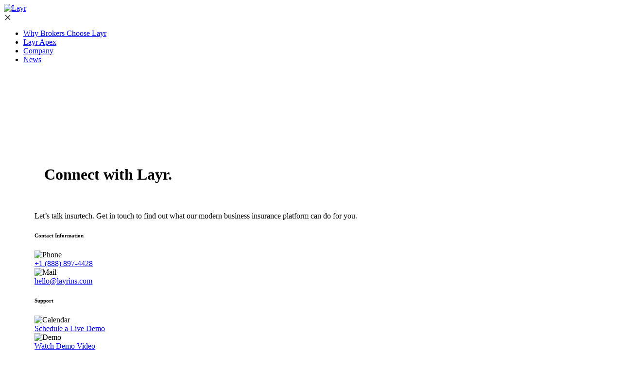

--- FILE ---
content_type: text/html; charset=UTF-8
request_url: https://withlayr.com/contact
body_size: 9446
content:
<!doctype html><html lang="en"><head>
    <meta charset="utf-8">
    <title>Contact Layr Insurtech - Helping Brokers and Agents</title>
    
    <link rel="shortcut icon" href="https://withlayr.com/hubfs/Layr-Layers-Light-Blue-V2-1.png">
    <link rel="shortcut icon" href="https://withlayr.com/hubfs/Layr-Layers-Light-Blue-V2-1.png">
    

    <meta name="description" content="Let’s talk InsurTech. Get in touch with the Layr team to find out what our modern business insurance platform can do for you.">
    
    
    
    
    
    
    
    
    

    
    
    
    
    
    
    <meta name="viewport" content="width=device-width, initial-scale=1">

    
    <meta property="og:description" content="Let’s talk InsurTech. Get in touch with the Layr team to find out what our modern business insurance platform can do for you.">
    <meta property="og:title" content="Contact Layr Insurtech - Helping Brokers and Agents">
    <meta name="twitter:description" content="Let’s talk InsurTech. Get in touch with the Layr team to find out what our modern business insurance platform can do for you.">
    <meta name="twitter:title" content="Contact Layr Insurtech - Helping Brokers and Agents">

    

    
    <style>
a.cta_button{-moz-box-sizing:content-box !important;-webkit-box-sizing:content-box !important;box-sizing:content-box !important;vertical-align:middle}.hs-breadcrumb-menu{list-style-type:none;margin:0px 0px 0px 0px;padding:0px 0px 0px 0px}.hs-breadcrumb-menu-item{float:left;padding:10px 0px 10px 10px}.hs-breadcrumb-menu-divider:before{content:'›';padding-left:10px}.hs-featured-image-link{border:0}.hs-featured-image{float:right;margin:0 0 20px 20px;max-width:50%}@media (max-width: 568px){.hs-featured-image{float:none;margin:0;width:100%;max-width:100%}}.hs-screen-reader-text{clip:rect(1px, 1px, 1px, 1px);height:1px;overflow:hidden;position:absolute !important;width:1px}
</style>

<link rel="stylesheet" href="https://withlayr.com/hubfs/hub_generated/template_assets/1/163231451015/1743269986092/template_main.min.css">
<link rel="stylesheet" href="https://cdnjs.cloudflare.com/ajax/libs/font-awesome/6.2.1/css/all.min.css">
<link rel="stylesheet" href="https://fonts.googleapis.com/css?family=PT+Serif%3A700%7CNunito%3A300%2C400%2C700%2C800%7CSource+Serif+Pro%3A700&amp;ver=6.5.2">
<link rel="stylesheet" href="https://fonts.googleapis.com/css?family=Nunito%3A400%2C700%2C800%7CSource%20Sans%20Pro%3A600%7CNunito%3A300%2C400%2C700%2C700%7CSource%20Serif%20Pro%3A700&amp;display=swap">
<link rel="stylesheet" href="https://fonts.googleapis.com/css?family=Nunito%3A400%2C700%2C800%7CNunito%3A300%2C400%2C700%2C800%7CSource%20Serif%20Pro%3A700&amp;display=swap">
<link rel="stylesheet" href="https://fonts.googleapis.com/css?family=Nunito%3A400%2C700%2C800%2C200%7CNunito%3A800%2C700%2C200%2C300%2C400%7CSource%20Serif%20Pro%3A700&amp;display=swap">
<link rel="stylesheet" href="https://withlayr.com/hubfs/hub_generated/template_assets/1/163231440500/1743270007748/template_theme-overrides.min.css">
<link rel="stylesheet" href="https://withlayr.com/hubfs/hub_generated/template_assets/1/163230251935/1743270008945/template_child.min.css">
<link rel="stylesheet" href="https://fonts.googleapis.com/css2?family=Oswald:wght@200;300;400;500;600;700&amp;family=Roboto:ital,wght@0,100;0,300;0,400;0,500;0,700;1,100;1,300;1,400;1,500&amp;display=swap">
<link rel="stylesheet" href="https://withlayr.com/hubfs/hub_generated/module_assets/1/163711364610/1743350995405/module_contact-details.min.css">
 
<style>

  

  

  

  

  
</style>

 
<style>
  .accordion_wrap.mid_area-module-2,
  .mid_area-module-2 ,
  .mid_area-module-2{
    padding: 0px;

  }

  
</style>

 
<style>
  
</style>


        <style>

          
          

          
          

          
          

          
          

          
          

          
          

          



          



          /* custom icon */
          
          
          
          
          
          
          
          
          
          
          
          
          

          .mid_area-module-2 .icon-wrap.bg_primary_svg *:not(a[class]):not(input):not(.popup_modal *){
            fill:rgba(18, 23, 63, 1.0);
            color:rgba(18, 23, 63, 1.0);
          }

          .mid_area-module-2 .icon-wrap.bg_secondary_svg *:not(a[class]):not(input):not(.popup_modal *){
            fill:rgba(245, 247, 254, 1.0);
            color:rgba(245, 247, 254, 1.0);
          }
          /* custom icon */

        </style>
        
 
<style>
  .accordion_wrap.module_17125801255215,
  .module_17125801255215 ,
  .module_17125801255215{
    padding-top: 5%;
padding-right: 5%;
padding-bottom: 5%;
padding-left: 0px;

  }

  
  @media(max-width:767px){
    .accordion_wrap.module_17125801255215,
    .module_17125801255215 ,
    .module_17125801255215{
      padding: 0px;

    }
  }
  
</style>


        <style>

          



          



          /* custom icon */
          

          .module_17125801255215 .icon-wrap.bg_primary_svg *:not(a[class]):not(input):not(.popup_modal *){
            fill:rgba(18, 23, 63, 1.0);
            color:rgba(18, 23, 63, 1.0);
          }

          .module_17125801255215 .icon-wrap.bg_secondary_svg *:not(a[class]):not(input):not(.popup_modal *){
            fill:rgba(245, 247, 254, 1.0);
            color:rgba(245, 247, 254, 1.0);
          }
          /* custom icon */

        </style>
        
<link rel="stylesheet" href="https://withlayr.com/hubfs/hub_generated/module_assets/1/164219757108/1743351002170/module_meeting.min.css">
<link rel="stylesheet" href="https://withlayr.com/hubfs/hub_generated/module_assets/1/163231440444/1743350963053/module_footer-section.min.css">

    <style>
      @import url('https://cdnjs.cloudflare.com/ajax/libs/font-awesome/4.0.1/css/font-awesome.css');

      
      .footer.footer_section__2 .footer-section-1 {
        padding-top:0px;
        padding-bottom:0px;
      }
      .footer.footer_section__2 .footer-section-1  .flex_row {
        border-top: 0px solid rgba(0, 0, 0, 1.0);
      }


      

      

      
      .footer.footer_section__2 .footer-section-2 {
        padding-top:0px;
        padding-bottom:0px;
      }
      .footer.footer_section__2 .footer-section-2  .flex_row {
        border-top: 0px solid rgba(0, 0, 0, 1.0);
      }


      

      

      


      
      
      
      
      
      

      .footer.footer_section__2 .footer-section-1 .col-section.num1 .footer-row.row1{
        padding-top: 0px;
        padding-bottom:0px;
      }


      

      

      

      

      
      .footer.footer_section__2 .footer-section-1 .num1 .row1 .footer-image img{
        max-width: 	50px;
      }

      
      

      .footer.footer_section__2 .footer-section-1 .col-section.num1 .footer-row.row2{
        padding-top: 0px;
        padding-bottom:0px;
      }


      

      

      

      

      
      .footer.footer_section__2 .footer-section-1 .num1 .row2 .footer-image img{
        max-width: 	50px;
      }

      
      
      
      
      

      .footer.footer_section__2 .footer-section-1 .col-section.num2 .footer-row.row1{
        padding-top: 0px;
        padding-bottom:0px;
      }


      

      

      

      

      
      .footer.footer_section__2 .footer-section-1 .num2 .row1 .footer-image img{
        max-width: 	50px;
      }

      
      

      .footer.footer_section__2 .footer-section-1 .col-section.num2 .footer-row.row2{
        padding-top: 0px;
        padding-bottom:0px;
      }


      

      

      

      

      
      .footer.footer_section__2 .footer-section-1 .num2 .row2 .footer-image img{
        max-width: 	50px;
      }

      
      
      
      
      

      .footer.footer_section__2 .footer-section-1 .col-section.num3 .footer-row.row1{
        padding-top: 0px;
        padding-bottom:0px;
      }


      

      

      

      

      
      .footer.footer_section__2 .footer-section-1 .num3 .row1 .footer-image img{
        max-width: 	50px;
      }

      
      

      .footer.footer_section__2 .footer-section-1 .col-section.num3 .footer-row.row2{
        padding-top: 0px;
        padding-bottom:0px;
      }


      

      

      

      

      
      .footer.footer_section__2 .footer-section-1 .num3 .row2 .footer-image img{
        max-width: 	50px;
      }

      
      
      
      
      

      .footer.footer_section__2 .footer-section-1 .col-section.num4 .footer-row.row1{
        padding-top: 0px;
        padding-bottom:0px;
      }


      

      

      

      

      
      .footer.footer_section__2 .footer-section-1 .num4 .row1 .footer-image img{
        max-width: 	50px;
      }

      
      

      .footer.footer_section__2 .footer-section-1 .col-section.num4 .footer-row.row2{
        padding-top: 0px;
        padding-bottom:0px;
      }


      

      

      

      

      
      .footer.footer_section__2 .footer-section-1 .num4 .row2 .footer-image img{
        max-width: 	50px;
      }

      
      

      .footer.footer_section__2 .footer-section-1 .col-section.num4 .footer-row.row3{
        padding-top: 0px;
        padding-bottom:0px;
      }


      

      

      

      

      
      .footer.footer_section__2 .footer-section-1 .num4 .row3 .footer-image img{
        max-width: 	50px;
      }

      
      

      .footer.footer_section__2 .footer-section-1 .flex_row.primary_font{
        color: rgba(112, 112, 119, 1.0);
      }

      
      
      
      
      
      

      .footer.footer_section__2 .footer-section-2 .col-section.num1 .footer-row.row1{
        padding-top: 1px;
        padding-bottom:1px;
      }


      

      

      

      

      
      .footer.footer_section__2 .footer-section-2 .num1 .row1 .footer-image img{
        max-width: 	50px;
      }

      
      

      .footer.footer_section__2 .footer-section-2 .flex_row.primary_font{
        color: rgba(112, 112, 119, 1.0);
      }

      



      


      
      
      



      @media(min-width:768px)  {
        .footer.footer_section__2 .footer-section-1 .col-section.num1{
          width: 20%;
        }
      }

      

      @media(max-width:767px)  {
        .footer.footer_section__2 .footer-section-1 .col-section.num1{
          width: 100%;
        }
      }
      



      @media(min-width:768px)  {
        .footer.footer_section__2 .footer-section-1 .col-section.num2{
          width: 20%;
        }
      }

      

      @media(max-width:767px)  {
        .footer.footer_section__2 .footer-section-1 .col-section.num2{
          width: 100%;
        }
      }
      



      @media(min-width:768px)  {
        .footer.footer_section__2 .footer-section-1 .col-section.num3{
          width: 20%;
        }
      }

      

      @media(max-width:767px)  {
        .footer.footer_section__2 .footer-section-1 .col-section.num3{
          width: 100%;
        }
      }
      



      @media(min-width:768px)  {
        .footer.footer_section__2 .footer-section-1 .col-section.num4{
          width: 25%;
        }
      }

      

      @media(max-width:767px)  {
        .footer.footer_section__2 .footer-section-1 .col-section.num4{
          width: 100%;
        }
      }
      
      
      
      



      @media(min-width:768px)  {
        .footer.footer_section__2 .footer-section-2 .col-section.num1{
          width: 100%;
        }
      }

      

      @media(max-width:767px)  {
        .footer.footer_section__2 .footer-section-2 .col-section.num1{
          width: 100%;
        }
      }
      
      
    </style>
    
<style>
  @font-face {
    font-family: "Roboto";
    font-weight: 400;
    font-style: normal;
    font-display: swap;
    src: url("/_hcms/googlefonts/Roboto/regular.woff2") format("woff2"), url("/_hcms/googlefonts/Roboto/regular.woff") format("woff");
  }
  @font-face {
    font-family: "Roboto";
    font-weight: 400;
    font-style: normal;
    font-display: swap;
    src: url("/_hcms/googlefonts/Roboto/regular.woff2") format("woff2"), url("/_hcms/googlefonts/Roboto/regular.woff") format("woff");
  }
  @font-face {
    font-family: "Roboto";
    font-weight: 700;
    font-style: normal;
    font-display: swap;
    src: url("/_hcms/googlefonts/Roboto/700.woff2") format("woff2"), url("/_hcms/googlefonts/Roboto/700.woff") format("woff");
  }
  @font-face {
    font-family: "Source Serif Pro";
    font-weight: 400;
    font-style: normal;
    font-display: swap;
    src: url("/_hcms/googlefonts/Source_Serif_Pro/regular.woff2") format("woff2"), url("/_hcms/googlefonts/Source_Serif_Pro/regular.woff") format("woff");
  }
  @font-face {
    font-family: "Source Serif Pro";
    font-weight: 700;
    font-style: normal;
    font-display: swap;
    src: url("/_hcms/googlefonts/Source_Serif_Pro/700.woff2") format("woff2"), url("/_hcms/googlefonts/Source_Serif_Pro/700.woff") format("woff");
  }
  @font-face {
    font-family: "Source Serif Pro";
    font-weight: 700;
    font-style: normal;
    font-display: swap;
    src: url("/_hcms/googlefonts/Source_Serif_Pro/700.woff2") format("woff2"), url("/_hcms/googlefonts/Source_Serif_Pro/700.woff") format("woff");
  }
  @font-face {
    font-family: "Nunito";
    font-weight: 400;
    font-style: normal;
    font-display: swap;
    src: url("/_hcms/googlefonts/Nunito/regular.woff2") format("woff2"), url("/_hcms/googlefonts/Nunito/regular.woff") format("woff");
  }
  @font-face {
    font-family: "Nunito";
    font-weight: 700;
    font-style: normal;
    font-display: swap;
    src: url("/_hcms/googlefonts/Nunito/700.woff2") format("woff2"), url("/_hcms/googlefonts/Nunito/700.woff") format("woff");
  }
  @font-face {
    font-family: "Oswald";
    font-weight: 500;
    font-style: normal;
    font-display: swap;
    src: url("/_hcms/googlefonts/Oswald/500.woff2") format("woff2"), url("/_hcms/googlefonts/Oswald/500.woff") format("woff");
  }
  @font-face {
    font-family: "Oswald";
    font-weight: 400;
    font-style: normal;
    font-display: swap;
    src: url("/_hcms/googlefonts/Oswald/regular.woff2") format("woff2"), url("/_hcms/googlefonts/Oswald/regular.woff") format("woff");
  }
  @font-face {
    font-family: "Oswald";
    font-weight: 700;
    font-style: normal;
    font-display: swap;
    src: url("/_hcms/googlefonts/Oswald/700.woff2") format("woff2"), url("/_hcms/googlefonts/Oswald/700.woff") format("woff");
  }
</style>

<!-- Editor Styles -->
<style id="hs_editor_style" type="text/css">
#hs_cos_wrapper_widget_1712634734744  { display: block !important; padding-bottom: 20px !important; padding-left: 20px !important; padding-right: 20px !important; padding-top: 20px !important }
#hs_cos_wrapper_mid_area-module-5  { display: block !important; padding-bottom: 20px !important; padding-left: 5.4% !important; padding-right: 5.4% !important; padding-top: 20px !important }
#hs_cos_wrapper_widget_1712634734744  { display: block !important; padding-bottom: 20px !important; padding-left: 20px !important; padding-right: 20px !important; padding-top: 20px !important }
#hs_cos_wrapper_mid_area-module-5  { display: block !important; padding-bottom: 20px !important; padding-left: 5.4% !important; padding-right: 5.4% !important; padding-top: 20px !important }
#hs_cos_wrapper_mid_area-module-4  { display: block !important; padding-bottom: 40px !important }
.mid_area-row-0-force-full-width-section > .row-fluid {
  max-width: none !important;
}
.btm__area-row-0-force-full-width-section > .row-fluid {
  max-width: none !important;
}
.btm__area-row-1-force-full-width-section > .row-fluid {
  max-width: none !important;
}
.widget_1712638472505-flexbox-positioning {
  display: -ms-flexbox !important;
  -ms-flex-direction: column !important;
  -ms-flex-align: center !important;
  -ms-flex-pack: start;
  display: flex !important;
  flex-direction: column !important;
  align-items: center !important;
  justify-content: flex-start;
}
.widget_1712638472505-flexbox-positioning > div {
  max-width: 100%;
  flex-shrink: 0 !important;
}
/* HubSpot Non-stacked Media Query Styles */
@media (min-width:768px) {
  .top_area-row-0-vertical-alignment > .row-fluid {
    display: -ms-flexbox !important;
    -ms-flex-direction: row;
    display: flex !important;
    flex-direction: row;
  }
  .top_area-row-1-vertical-alignment > .row-fluid {
    display: -ms-flexbox !important;
    -ms-flex-direction: row;
    display: flex !important;
    flex-direction: row;
  }
  .mid_area-column-1-vertical-alignment {
    display: -ms-flexbox !important;
    -ms-flex-direction: column !important;
    -ms-flex-pack: center !important;
    display: flex !important;
    flex-direction: column !important;
    justify-content: center !important;
  }
  .mid_area-column-1-vertical-alignment > div {
    flex-shrink: 0 !important;
  }
  .cell_17125801255212-vertical-alignment {
    display: -ms-flexbox !important;
    -ms-flex-direction: column !important;
    -ms-flex-pack: center !important;
    display: flex !important;
    flex-direction: column !important;
    justify-content: center !important;
  }
  .cell_17125801255212-vertical-alignment > div {
    flex-shrink: 0 !important;
  }
}
/* HubSpot Styles (default) */
.top_area-row-0-padding {
  padding-top: 12% !important;
  padding-bottom: 40px !important;
  padding-left: 5% !important;
  padding-right: 5% !important;
}
.top_area-row-1-padding {
  padding-top: 0px !important;
  padding-bottom: 3% !important;
  padding-left: 5% !important;
  padding-right: 5% !important;
}
.mid_area-column-1-padding {
  padding-left: 0px !important;
  padding-right: 0px !important;
}
.cell_1712634739314-padding {
  padding-left: 0px !important;
  padding-right: 0px !important;
}
.cell_17125801255212-padding {
  padding-left: 0px !important;
  padding-right: 0px !important;
}
.cell_17125801255212-row-0-padding {
  padding-left: 0px !important;
  padding-right: 0px !important;
}
.cell_1712639039482-padding {
  padding-left: 0px !important;
  padding-right: 0px !important;
}
/* HubSpot Styles (mobile) */
@media (max-width: 767px) {
  .top_area-row-0-padding {
    padding-top: 100px !important;
  }
  .mid_area-column-1-padding {
    padding-right: 10px !important;
  }
  .cell_17126347393152-padding {
    padding-left: 0px !important;
    padding-right: 0px !important;
  }
  .mid_area-module-5-padding > #hs_cos_wrapper_mid_area-module-5 {
    padding-left: 20px !important;
    padding-right: 20px !important;
  }
  .cell_17125801255212-padding {
    padding-right: 10px !important;
  }
}
</style>
    

    
<!--  Added by GoogleAnalytics integration -->
<script>
var _hsp = window._hsp = window._hsp || [];
_hsp.push(['addPrivacyConsentListener', function(consent) { if (consent.allowed || (consent.categories && consent.categories.analytics)) {
  (function(i,s,o,g,r,a,m){i['GoogleAnalyticsObject']=r;i[r]=i[r]||function(){
  (i[r].q=i[r].q||[]).push(arguments)},i[r].l=1*new Date();a=s.createElement(o),
  m=s.getElementsByTagName(o)[0];a.async=1;a.src=g;m.parentNode.insertBefore(a,m)
})(window,document,'script','//www.google-analytics.com/analytics.js','ga');
  ga('create','UA-156597014-1','auto');
  ga('send','pageview');
}}]);
</script>

<!-- /Added by GoogleAnalytics integration -->

<!--  Added by GoogleAnalytics4 integration -->
<script>
var _hsp = window._hsp = window._hsp || [];
window.dataLayer = window.dataLayer || [];
function gtag(){dataLayer.push(arguments);}

var useGoogleConsentModeV2 = true;
var waitForUpdateMillis = 1000;


if (!window._hsGoogleConsentRunOnce) {
  window._hsGoogleConsentRunOnce = true;

  gtag('consent', 'default', {
    'ad_storage': 'denied',
    'analytics_storage': 'denied',
    'ad_user_data': 'denied',
    'ad_personalization': 'denied',
    'wait_for_update': waitForUpdateMillis
  });

  if (useGoogleConsentModeV2) {
    _hsp.push(['useGoogleConsentModeV2'])
  } else {
    _hsp.push(['addPrivacyConsentListener', function(consent){
      var hasAnalyticsConsent = consent && (consent.allowed || (consent.categories && consent.categories.analytics));
      var hasAdsConsent = consent && (consent.allowed || (consent.categories && consent.categories.advertisement));

      gtag('consent', 'update', {
        'ad_storage': hasAdsConsent ? 'granted' : 'denied',
        'analytics_storage': hasAnalyticsConsent ? 'granted' : 'denied',
        'ad_user_data': hasAdsConsent ? 'granted' : 'denied',
        'ad_personalization': hasAdsConsent ? 'granted' : 'denied'
      });
    }]);
  }
}

gtag('js', new Date());
gtag('set', 'developer_id.dZTQ1Zm', true);
gtag('config', 'G-TS5TBBTEGL');
</script>
<script async src="https://www.googletagmanager.com/gtag/js?id=G-TS5TBBTEGL"></script>

<!-- /Added by GoogleAnalytics4 integration -->

<!--  Added by GoogleTagManager integration -->
<script>
var _hsp = window._hsp = window._hsp || [];
window.dataLayer = window.dataLayer || [];
function gtag(){dataLayer.push(arguments);}

var useGoogleConsentModeV2 = true;
var waitForUpdateMillis = 1000;



var hsLoadGtm = function loadGtm() {
    if(window._hsGtmLoadOnce) {
      return;
    }

    if (useGoogleConsentModeV2) {

      gtag('set','developer_id.dZTQ1Zm',true);

      gtag('consent', 'default', {
      'ad_storage': 'denied',
      'analytics_storage': 'denied',
      'ad_user_data': 'denied',
      'ad_personalization': 'denied',
      'wait_for_update': waitForUpdateMillis
      });

      _hsp.push(['useGoogleConsentModeV2'])
    }

    (function(w,d,s,l,i){w[l]=w[l]||[];w[l].push({'gtm.start':
    new Date().getTime(),event:'gtm.js'});var f=d.getElementsByTagName(s)[0],
    j=d.createElement(s),dl=l!='dataLayer'?'&l='+l:'';j.async=true;j.src=
    'https://www.googletagmanager.com/gtm.js?id='+i+dl;f.parentNode.insertBefore(j,f);
    })(window,document,'script','dataLayer','GTM-NB4RDW7L');

    window._hsGtmLoadOnce = true;
};

_hsp.push(['addPrivacyConsentListener', function(consent){
  if(consent.allowed || (consent.categories && consent.categories.analytics)){
    hsLoadGtm();
  }
}]);

</script>

<!-- /Added by GoogleTagManager integration -->

    <link rel="canonical" href="https://withlayr.com/contact">


<meta property="og:url" content="https://withlayr.com/contact">
<meta name="twitter:card" content="summary">
<meta http-equiv="content-language" content="en">






    
  <meta name="generator" content="HubSpot"></head>
  <body>
<!--  Added by GoogleTagManager integration -->
<noscript><iframe src="https://www.googletagmanager.com/ns.html?id=GTM-NB4RDW7L" height="0" width="0" style="display:none;visibility:hidden"></iframe></noscript>

<!-- /Added by GoogleTagManager integration -->

    
    
    
    
    <div class="body-wrapper bg_sec   hs-content-id-163242273030 hs-site-page page ">
      

      
      <div data-global-resource-path="Layr_April_2024/templates/partials/header.html"><div class="header-wrapper">
  <div class="container-fluid header_dnd_sec header_top_sec">
<div class="row-fluid-wrapper">
<div class="row-fluid">
<div class="span12 widget-span widget-type-cell " style="" data-widget-type="cell" data-x="0" data-w="12">

</div><!--end widget-span -->
</div>
</div>
</div>
<div id="hs_cos_wrapper_header_section" class="hs_cos_wrapper hs_cos_wrapper_widget hs_cos_wrapper_type_module" style="" data-hs-cos-general-type="widget" data-hs-cos-type="module">  




<!--  -->

<!--  -->


<!-- desktop menu -->


<!--  -->





<!--  -->
























<header class="header child_header  toggle_current_menu ">

  
  
  

  
  
  

  

  <div class="primary-container primary-container-header_section ">
    <div class="primary-section">
      <div class="page-center">
        <div class="container-wrapper">
          
          <div class="logo-section">
            
            
            
            

            
              <span id="hs_cos_wrapper_header_section_" class="hs_cos_wrapper hs_cos_wrapper_widget hs_cos_wrapper_type_logo" style="" data-hs-cos-general-type="widget" data-hs-cos-type="logo"><a href="https://withlayr.com?hsLang=en" id="hs-link-header_section_" style="border-width:0px;border:0px;"><img src="https://withlayr.com/hs-fs/hubfs/Layr_April_2024/images/Layr-Light-Blue-BIG.png?width=110&amp;height=69&amp;name=Layr-Light-Blue-BIG.png" class="hs-image-widget " height="69" style="height: auto;width:110px;border-width:0px;border:0px;" width="110" alt="Layr" title="Layr" loading="" srcset="https://withlayr.com/hs-fs/hubfs/Layr_April_2024/images/Layr-Light-Blue-BIG.png?width=55&amp;height=35&amp;name=Layr-Light-Blue-BIG.png 55w, https://withlayr.com/hs-fs/hubfs/Layr_April_2024/images/Layr-Light-Blue-BIG.png?width=110&amp;height=69&amp;name=Layr-Light-Blue-BIG.png 110w, https://withlayr.com/hs-fs/hubfs/Layr_April_2024/images/Layr-Light-Blue-BIG.png?width=165&amp;height=104&amp;name=Layr-Light-Blue-BIG.png 165w, https://withlayr.com/hs-fs/hubfs/Layr_April_2024/images/Layr-Light-Blue-BIG.png?width=220&amp;height=138&amp;name=Layr-Light-Blue-BIG.png 220w, https://withlayr.com/hs-fs/hubfs/Layr_April_2024/images/Layr-Light-Blue-BIG.png?width=275&amp;height=173&amp;name=Layr-Light-Blue-BIG.png 275w, https://withlayr.com/hs-fs/hubfs/Layr_April_2024/images/Layr-Light-Blue-BIG.png?width=330&amp;height=207&amp;name=Layr-Light-Blue-BIG.png 330w" sizes="(max-width: 110px) 100vw, 110px"></a></span>
              

            

            
          </div>
          

          
          
          <div class="nav col-4  menuAdd al_right  no_megamenu ">
            
<div class="mobile-close-icon">
  <svg xmlns="http://www.w3.org/2000/svg" class="svg-icon" style="width: 1em; height: 1em;vertical-align: middle;fill: currentColor;overflow: hidden;" viewbox="0 0 1024 1024" version="1.1"><path d="M810.65984 170.65984q18.3296 0 30.49472 12.16512t12.16512 30.49472q0 18.00192-12.32896 30.33088l-268.67712 268.32896 268.67712 268.32896q12.32896 12.32896 12.32896 30.33088 0 18.3296-12.16512 30.49472t-30.49472 12.16512q-18.00192 0-30.33088-12.32896l-268.32896-268.67712-268.32896 268.67712q-12.32896 12.32896-30.33088 12.32896-18.3296 0-30.49472-12.16512t-12.16512-30.49472q0-18.00192 12.32896-30.33088l268.67712-268.32896-268.67712-268.32896q-12.32896-12.32896-12.32896-30.33088 0-18.3296 12.16512-30.49472t30.49472-12.16512q18.00192 0 30.33088 12.32896l268.32896 268.67712 268.32896-268.67712q12.32896-12.32896 30.33088-12.32896z" /></svg>
</div>
<nav class="header__menu header__menu--desktop">
  
  <ul class="header__menu-wrapper no-list   ">
    






<li class="header__menu-item header__menu-item--depth-1    hs-skip-lang-url-rewrite  single_item">
  <a class="header__menu-link  " href="https://withlayr.com/whos-with-layr/brokers-agents">Why Brokers Choose Layr</a>
  
  
</li>



<li class="header__menu-item header__menu-item--depth-1    hs-skip-lang-url-rewrite  single_item">
  <a class="header__menu-link  " href="https://withlayr.com/platform/secure-portal">Layr Apex</a>
  
  
</li>



<li class="header__menu-item header__menu-item--depth-1    hs-skip-lang-url-rewrite  single_item">
  <a class="header__menu-link  " href="https://withlayr.com/company/insurance-technology">Company</a>
  
  
</li>



<li class="header__menu-item header__menu-item--depth-1    hs-skip-lang-url-rewrite  single_item">
  <a class="header__menu-link  " href="https://withlayr.com/resources/blog">News</a>
  
  
</li>




  </ul>
  

  


  


<div class="top-section mobile_section">
  <div class="page-center">
    <div class="cst-inner-wrapper flex_row">


      

      


      
      
      

    </div>
  </div>
</div>




</nav>

          </div>
          
          

          <div class="right-section">

            
            
            

            
            
            


            
            
            

            
            
            <div class="cst-humburger-icon">
              <span class="trigger"></span>
              <span class="trigger"></span>
              <span class="trigger"></span>
            </div>
            
            

          </div>
        </div>
      </div>
    </div>
  </div>

  

  

</header>





</div>
    <div class="container-fluid header_dnd_sec header_bottom_sec">
<div class="row-fluid-wrapper">
<div class="row-fluid">
<div class="span12 widget-span widget-type-cell " style="" data-widget-type="cell" data-x="0" data-w="12">

</div><!--end widget-span -->
</div>
</div>
</div>
</div></div>
      
      

      

<main id="main-content" class="body-container-wrapper contact_page contact_page_v1">
  
  <div class="container-fluid cnt-tp-sec top-dnd-area">
<div class="row-fluid-wrapper">
<div class="row-fluid">
<div class="span12 widget-span widget-type-cell " style="" data-widget-type="cell" data-x="0" data-w="12">

<div class="row-fluid-wrapper row-depth-1 row-number-1 dnd-section top_area-row-0-padding top_area-row-0-vertical-alignment">
<div class="row-fluid ">
<div class="span12 widget-span widget-type-cell mid_area-column-1-padding dnd-column mid_area-column-1-vertical-alignment" style="" data-widget-type="cell" data-x="0" data-w="12">

<div class="row-fluid-wrapper row-depth-1 row-number-2 dnd-row">
<div class="row-fluid ">
<div class="span12 widget-span widget-type-custom_widget dnd-module" style="" data-widget-type="custom_widget" data-x="0" data-w="12">
<div id="hs_cos_wrapper_widget_1712634734744" class="hs_cos_wrapper hs_cos_wrapper_widget hs_cos_wrapper_type_module widget-type-header" style="" data-hs-cos-general-type="widget" data-hs-cos-type="module">



<span id="hs_cos_wrapper_widget_1712634734744_" class="hs_cos_wrapper hs_cos_wrapper_widget hs_cos_wrapper_type_header" style="" data-hs-cos-general-type="widget" data-hs-cos-type="header"><h1>Connect with Layr.</h1></span></div>

</div><!--end widget-span -->
</div><!--end row-->
</div><!--end row-wrapper -->

<div class="row-fluid-wrapper row-depth-1 row-number-3 dnd-row">
<div class="row-fluid ">
<div class="span6 widget-span widget-type-cell cell_1712634739314-padding dnd-column" style="" data-widget-type="cell" data-x="0" data-w="6">

<div class="row-fluid-wrapper row-depth-1 row-number-4 dnd-row">
<div class="row-fluid ">
<div class="span12 widget-span widget-type-custom_widget dnd-module" style="" data-widget-type="custom_widget" data-x="0" data-w="12">
<div id="hs_cos_wrapper_mid_area-module-2" class="hs_cos_wrapper hs_cos_wrapper_widget hs_cos_wrapper_type_module" style="" data-hs-cos-general-type="widget" data-hs-cos-type="module">  

<div class="contact-details-wrap mid_area-module-2 dnd_padd  cm-contact-wrp">
  






  


  
  


  <div class="contact-details-inner">
    <div class="page-center full_width">
      
      <div class="top_cnt">
        <p>Let’s talk insurtech. Get in touch to find out what our modern business insurance platform can do for you.</p>
      </div>
      


      
            
      <div class="flex_row cm-contact-batch">
        
        <div class="cnt-detail-items col6">
          
          <div class="cnt-detail-item _ic_ty ic1">
            <div class="cnt-detail-item-inn">
              
              
              <div class="cnt-detail-cnt">
                
                <div class="cnt-detail-title">
                  <h6>
                  Contact Information
                  </h6>
                </div>
                  
                    
                  </div>
                  
                </div>
              </div>
              
          <div class="cnt-detail-item image_ic_ty ic2">
            <div class="cnt-detail-item-inn">
              
              <div class="icon-cnt ty_image">
                
                
                <div class="img-wrap">
                  
                  <img src="https://withlayr.com/hubfs/Layr_April_2024/images/Group-25@2x.png" alt="Phone" loading="">
                </div>
                
                

                

                


              </div>
              
              
              <div class="cnt-detail-cnt">
                
                  
                  <div class="detail-content">
                    <a href="tel:1-888-897-4428" target="_self">+1 (888) 897-4428</a>
                  </div>
                    
                  </div>
                  
                </div>
              </div>
              
          <div class="cnt-detail-item image_ic_ty ic3">
            <div class="cnt-detail-item-inn">
              
              <div class="icon-cnt ty_image">
                
                
                <div class="img-wrap">
                  
                  <img src="https://withlayr.com/hubfs/Layr_April_2024/images/Group-2001@2x.png" alt="Mail" loading="">
                </div>
                
                

                

                


              </div>
              
              
              <div class="cnt-detail-cnt">
                
                  
                  <div class="detail-content">
                    <a href="mailto:hello@layrins.com" target="_self" class="uabb-infobox-cta-link">hello@layrins.com</a>
                  </div>
                    
                  </div>
                  
                </div>
              </div>
              

            </div>
            
        <div class="cnt-detail-items col6">
          
          <div class="cnt-detail-item _ic_ty ic1">
            <div class="cnt-detail-item-inn">
              
              
              <div class="cnt-detail-cnt">
                
                <div class="cnt-detail-title">
                  <h6>
                  Support
                  </h6>
                </div>
                  
                    
                  </div>
                  
                </div>
              </div>
              
          <div class="cnt-detail-item image_ic_ty ic2">
            <div class="cnt-detail-item-inn">
              
              <div class="icon-cnt ty_image">
                
                
                <div class="img-wrap">
                  
                  <img src="https://withlayr.com/hubfs/Layr_April_2024/images/calendar_icon.png" alt="Calendar" loading="">
                </div>
                
                

                

                


              </div>
              
              
              <div class="cnt-detail-cnt">
                
                  
                  <div class="detail-content">
                    <a href="https://meetings.hubspot.com/matthew-hudson/demo-with-layr" rel="noopener">Schedule a Live Demo</a>
                  </div>
                    
                  </div>
                  
                </div>
              </div>
              
          <div class="cnt-detail-item image_ic_ty ic3">
            <div class="cnt-detail-item-inn">
              
              <div class="icon-cnt ty_image">
                
                
                <div class="img-wrap">
                  
                  <img src="https://withlayr.com/hubfs/Layr_April_2024/images/Group-2002@2x.png" alt="Demo" loading="lazy">
                </div>
                
                

                

                


              </div>
              
              
              <div class="cnt-detail-cnt">
                
                  
                  <div class="detail-content">
                    <a href="https://withlayr.com/real-time-video-demo/?hsLang=en" target="_self">Watch Demo Video</a>
                  </div>
                    
                  </div>
                  
                </div>
              </div>
              

            </div>
            
          </div>
          

              
              

              

              

            </div>
          </div>
          
        </div>


        



         </div>

</div><!--end widget-span -->
</div><!--end row-->
</div><!--end row-wrapper -->

</div><!--end widget-span -->
<div class="span6 widget-span widget-type-cell cell_17126347393152-padding dnd-column" style="" data-widget-type="cell" data-x="6" data-w="6">

<div class="row-fluid-wrapper row-depth-1 row-number-5 dnd-row">
<div class="row-fluid ">
<div class="span12 widget-span widget-type-custom_widget dnd-module mid_area-module-5-padding" style="" data-widget-type="custom_widget" data-x="0" data-w="12">
<div id="hs_cos_wrapper_mid_area-module-5" class="hs_cos_wrapper hs_cos_wrapper_widget hs_cos_wrapper_type_module widget-type-form widget-type-form" style="" data-hs-cos-general-type="widget" data-hs-cos-type="module">


	



	<span id="hs_cos_wrapper_mid_area-module-5_" class="hs_cos_wrapper hs_cos_wrapper_widget hs_cos_wrapper_type_form" style="" data-hs-cos-general-type="widget" data-hs-cos-type="form">
<div id="hs_form_target_mid_area-module-5"></div>








</span>
</div>

</div><!--end widget-span -->
</div><!--end row-->
</div><!--end row-wrapper -->

</div><!--end widget-span -->
</div><!--end row-->
</div><!--end row-wrapper -->

</div><!--end widget-span -->
</div><!--end row-->
</div><!--end row-wrapper -->

<div class="row-fluid-wrapper row-depth-1 row-number-6 dnd-section top_area-row-1-padding top_area-row-1-vertical-alignment">
<div class="row-fluid ">
<div class="span12 widget-span widget-type-cell cell_17125801255212-padding cell_17125801255212-vertical-alignment dnd-column" style="" data-widget-type="cell" data-x="0" data-w="12">

<div class="row-fluid-wrapper row-depth-1 row-number-7 cell_17125801255212-row-0-padding dnd-row">
<div class="row-fluid ">
<div class="span6 widget-span widget-type-cell dnd-column cell_1712639039482-padding" style="" data-widget-type="cell" data-x="0" data-w="6">

<div class="row-fluid-wrapper row-depth-1 row-number-8 dnd-row">
<div class="row-fluid ">
<div class="span12 widget-span widget-type-custom_widget dnd-module" style="" data-widget-type="custom_widget" data-x="0" data-w="12">
<div id="hs_cos_wrapper_module_17125801255215" class="hs_cos_wrapper hs_cos_wrapper_widget hs_cos_wrapper_type_module" style="" data-hs-cos-general-type="widget" data-hs-cos-type="module">  

<div class="contact-details-wrap module_17125801255215 dnd_padd  cm-contact-icons">
  






  


  
  


  <div class="contact-details-inner">
    <div class="page-center full_width">
      
      <div class="top_cnt">
        <h6><span>Follow us on social:</span></h6>
      </div>
      


      
              

              
              <div class="cm_social_follows">
                <ul class="flex_row">
                  
                  
                  
                  
                  <li>
                    <a href="https://www.facebook.com/TeamLayr/">
                      <div class="icon_cont ty_custom hs-button">
                        
                        

                        
                        <i class="fab fa-facebook-square"> </i>
                        
                      </div>
                    </a>
                  </li>
                  
                  
                  
                  
                  
                  <li>
                    <a href="https://twitter.com/TeamLayr">
                      <div class="icon_cont ty_custom hs-button">
                        
                        

                        
                        <i class="fab fa-twitter"> </i>
                        
                      </div>
                    </a>
                  </li>
                  
                  
                  
                  
                  
                  <li>
                    <a href="https://www.linkedin.com/company/teamlayr/">
                      <div class="icon_cont ty_custom hs-button">
                        
                        

                        
                        <i class="fab fa-linkedin"> </i>
                        
                      </div>
                    </a>
                  </li>
                  
                  
                  
                  
                  
                  <li>
                    <a href="https://www.instagram.com/teamlayr/">
                      <div class="icon_cont ty_custom hs-button">
                        
                        

                        
                        <i class="fab fa-instagram"> </i>
                        
                      </div>
                    </a>
                  </li>
                  
                  
                  
                  
                  
                  <li>
                    <a href="https://layr-community.slack.com/">
                      <div class="icon_cont ty_custom hs-button">
                        
                        

                        
                        <i class="fab fa-slack"> </i>
                        
                      </div>
                    </a>
                  </li>
                  
                  
                  
                  
                  
                  <li>
                    <a href="https://angel.co/teamlayr">
                      <div class="icon_cont ty_custom hs-button">
                        
                        

                        
                        <i class="fab fa-angellist"> </i>
                        
                      </div>
                    </a>
                  </li>
                  
                  
                </ul>
              </div>
              

              

            </div>
          </div>
          
        </div>


        



         </div>

</div><!--end widget-span -->
</div><!--end row-->
</div><!--end row-wrapper -->

</div><!--end widget-span -->
<div class="span6 widget-span widget-type-cell dnd-column" style="" data-widget-type="cell" data-x="6" data-w="6">

<div class="row-fluid-wrapper row-depth-1 row-number-9 dnd-row">
<div class="row-fluid ">
<div class="span12 widget-span widget-type-custom_widget dnd-module" style="" data-widget-type="custom_widget" data-x="0" data-w="12">
<div id="hs_cos_wrapper_widget_1712635989122" class="hs_cos_wrapper hs_cos_wrapper_widget hs_cos_wrapper_type_module widget-type-space" style="" data-hs-cos-general-type="widget" data-hs-cos-type="module"><span class="hs-horizontal-spacer"></span></div>

</div><!--end widget-span -->
</div><!--end row-->
</div><!--end row-wrapper -->

</div><!--end widget-span -->
</div><!--end row-->
</div><!--end row-wrapper -->

</div><!--end widget-span -->
</div><!--end row-->
</div><!--end row-wrapper -->

</div><!--end widget-span -->
</div>
</div>
</div>

  <div class="container-fluid cnt-mid-sec main-dnd-area">
<div class="row-fluid-wrapper">
<div class="row-fluid">
<div class="span12 widget-span widget-type-cell " style="" data-widget-type="cell" data-x="0" data-w="12">

<div class="row-fluid-wrapper row-depth-1 row-number-1 dnd-section mid_area-row-0-force-full-width-section">
<div class="row-fluid ">
<div class="span12 widget-span widget-type-cell dnd-column" style="" data-widget-type="cell" data-x="0" data-w="12">

<div class="row-fluid-wrapper row-depth-1 row-number-2 dnd-row">
<div class="row-fluid ">
<div class="span12 widget-span widget-type-custom_widget dnd-module" style="" data-widget-type="custom_widget" data-x="0" data-w="12">
<div id="hs_cos_wrapper_widget_1712581404759" class="hs_cos_wrapper hs_cos_wrapper_widget hs_cos_wrapper_type_module widget-type-space" style="" data-hs-cos-general-type="widget" data-hs-cos-type="module"><span class="hs-horizontal-spacer"></span></div>

</div><!--end widget-span -->
</div><!--end row-->
</div><!--end row-wrapper -->

</div><!--end widget-span -->
</div><!--end row-->
</div><!--end row-wrapper -->

</div><!--end widget-span -->
</div>
</div>
</div>

  <div class="container-fluid cnt-btm-sec bottom-dnd-area">
<div class="row-fluid-wrapper">
<div class="row-fluid">
<div class="span12 widget-span widget-type-cell " style="" data-widget-type="cell" data-x="0" data-w="12">

<div class="row-fluid-wrapper row-depth-1 row-number-1 btm__area-row-0-force-full-width-section dnd-section">
<div class="row-fluid ">
<div class="span12 widget-span widget-type-cell dnd-column" style="" data-widget-type="cell" data-x="0" data-w="12">

<div class="row-fluid-wrapper row-depth-1 row-number-2 dnd-row">
<div class="row-fluid ">
<div class="span12 widget-span widget-type-custom_widget dnd-module" style="" data-widget-type="custom_widget" data-x="0" data-w="12">
<div id="hs_cos_wrapper_widget_1712581399103" class="hs_cos_wrapper hs_cos_wrapper_widget hs_cos_wrapper_type_module widget-type-space" style="" data-hs-cos-general-type="widget" data-hs-cos-type="module"><span class="hs-horizontal-spacer"></span></div>

</div><!--end widget-span -->
</div><!--end row-->
</div><!--end row-wrapper -->

</div><!--end widget-span -->
</div><!--end row-->
</div><!--end row-wrapper -->

<div class="row-fluid-wrapper row-depth-1 row-number-3 dnd-section btm__area-row-1-force-full-width-section">
<div class="row-fluid ">
<div class="span12 widget-span widget-type-cell dnd-column" style="" data-widget-type="cell" data-x="0" data-w="12">

<div class="row-fluid-wrapper row-depth-1 row-number-4 dnd-row">
<div class="row-fluid ">
<div class="span12 widget-span widget-type-custom_widget widget_1712638472505-flexbox-positioning dnd-module" style="" data-widget-type="custom_widget" data-x="0" data-w="12">
<div id="hs_cos_wrapper_widget_1712638472505" class="hs_cos_wrapper hs_cos_wrapper_widget hs_cos_wrapper_type_module widget-type-linked_image" style="" data-hs-cos-general-type="widget" data-hs-cos-type="module">
    






  



<span id="hs_cos_wrapper_widget_1712638472505_" class="hs_cos_wrapper hs_cos_wrapper_widget hs_cos_wrapper_type_linked_image" style="" data-hs-cos-general-type="widget" data-hs-cos-type="linked_image"><img src="https://withlayr.com/hs-fs/hubfs/Layr_April_2024/images/layr-calc-top.png?width=7612&amp;height=649&amp;name=layr-calc-top.png" class="hs-image-widget " width="7612" height="649" alt="layr-calc-top" title="layr-calc-top" loading="lazy" srcset="https://withlayr.com/hs-fs/hubfs/Layr_April_2024/images/layr-calc-top.png?width=3806&amp;height=325&amp;name=layr-calc-top.png 3806w, https://withlayr.com/hs-fs/hubfs/Layr_April_2024/images/layr-calc-top.png?width=7612&amp;height=649&amp;name=layr-calc-top.png 7612w, https://withlayr.com/hs-fs/hubfs/Layr_April_2024/images/layr-calc-top.png?width=11418&amp;height=974&amp;name=layr-calc-top.png 11418w, https://withlayr.com/hs-fs/hubfs/Layr_April_2024/images/layr-calc-top.png?width=15224&amp;height=1298&amp;name=layr-calc-top.png 15224w, https://withlayr.com/hs-fs/hubfs/Layr_April_2024/images/layr-calc-top.png?width=19030&amp;height=1623&amp;name=layr-calc-top.png 19030w, https://withlayr.com/hs-fs/hubfs/Layr_April_2024/images/layr-calc-top.png?width=22836&amp;height=1947&amp;name=layr-calc-top.png 22836w" sizes="(max-width: 7612px) 100vw, 7612px"></span></div>

</div><!--end widget-span -->
</div><!--end row-->
</div><!--end row-wrapper -->

</div><!--end widget-span -->
</div><!--end row-->
</div><!--end row-wrapper -->

</div><!--end widget-span -->
</div>
</div>
</div>

</main>


      
      
      <div id="hs_cos_wrapper_meeting_url" class="hs_cos_wrapper hs_cos_wrapper_widget hs_cos_wrapper_type_module" style="" data-hs-cos-general-type="widget" data-hs-cos-type="module"><div class="cm_meeting">

  <div class="cm_meeting_container">
    <span class="cm_meeting_icon">
      <i class="fas fa-times"></i>
    </span>
    <div class="cm_meeting_row">
      <div class="meetings-iframe-container" data-src="https://getstarted.withlayr.com/meetings/layrdemo/layr-partner-demo?embed=true"></div>
      <script type="text/javascript" src="https://static.hsappstatic.net/MeetingsEmbed/ex/MeetingsEmbedCode.js"></script>
    </div>
  </div>
</div>
<div class="cm_meeting_overlay"></div></div>
      <div data-global-resource-path="Layr_April_2024/templates/partials/footer.html"><div class="footer_partial_wrapper">
  <div class="container-fluid footer_dnd_sec footer_top_sec">
<div class="row-fluid-wrapper">
<div class="row-fluid">
<div class="span12 widget-span widget-type-cell " style="" data-widget-type="cell" data-x="0" data-w="12">

</div><!--end widget-span -->
</div>
</div>
</div>

  <div id="hs_cos_wrapper_footer_section__2" class="hs_cos_wrapper hs_cos_wrapper_widget hs_cos_wrapper_type_module" style="" data-hs-cos-general-type="widget" data-hs-cos-type="module">









<footer class="footer footer_section__2 ">

  

  
  


  

  

  <div class="footer-section   footer-section-1  border_0 _bg_choice ">
    <div class="page-center">
      <div class="flex_row primary_font " style="">
        
        <div class="col-section  num1  ">

          
          <div class="footer-row   al_left al_tab_left al_mob_left row1 type_single_line_text  "> 

            
            
            

            
            
            


            
            
            

            
            
            

            
            
            

            
            
            

            
            
            

            
            
            

            
            
            

            
            
            <div class="single-line-text">
              PLATFORM
            </div>
            
            

            
            
            

            
            
            

            
            
              

              </div>
              
          <div class="footer-row   al_left al_tab_left al_mob_left row2 type_simple_menu  "> 

            
            
            

            
            
            


            
            
            

            
            
            

            
            
            <div class="footer-simple-menu">
              <span id="hs_cos_wrapper_footer_section__2_" class="hs_cos_wrapper hs_cos_wrapper_widget hs_cos_wrapper_type_simple_menu" style="" data-hs-cos-general-type="widget" data-hs-cos-type="simple_menu"><div id="hs_menu_wrapper_footer_section__2_" class="hs-menu-wrapper active-branch flyouts hs-menu-flow-horizontal" role="navigation" data-sitemap-name="" data-menu-id="" aria-label="Navigation Menu">
 <ul role="menu">
  <li class="hs-menu-item hs-menu-depth-1" role="none"><a href="https://withlayr.com/schedule-a-demo" role="menuitem" target="_self">Get a Demo</a></li>
  <li class="hs-menu-item hs-menu-depth-1" role="none"><a href="https://layr.withlayr.app/" role="menuitem" target="_self">Sign In →</a></li>
 </ul>
</div></span>
            </div>
            
            

            
            
            

            
            
            

            
            
            

            
            
            

            
            
            

            
            
            

            
            
            

            
            
              

              </div>
              
            </div>
            
        <div class="col-section  num2  ">

          
          <div class="footer-row   al_left al_tab_left al_mob_left row1 type_single_line_text  "> 

            
            
            

            
            
            


            
            
            

            
            
            

            
            
            

            
            
            

            
            
            

            
            
            

            
            
            

            
            
            <div class="single-line-text">
              COMPANY
            </div>
            
            

            
            
            

            
            
            

            
            
              

              </div>
              
          <div class="footer-row   al_left al_tab_left al_mob_left row2 type_simple_menu  "> 

            
            
            

            
            
            


            
            
            

            
            
            

            
            
            <div class="footer-simple-menu">
              <span id="hs_cos_wrapper_footer_section__2_" class="hs_cos_wrapper hs_cos_wrapper_widget hs_cos_wrapper_type_simple_menu" style="" data-hs-cos-general-type="widget" data-hs-cos-type="simple_menu"><div id="hs_menu_wrapper_footer_section__2_" class="hs-menu-wrapper active-branch flyouts hs-menu-flow-horizontal" role="navigation" data-sitemap-name="" data-menu-id="" aria-label="Navigation Menu">
 <ul role="menu">
  <li class="hs-menu-item hs-menu-depth-1" role="none"><a href="https://withlayr.com/company/insurance-technology" role="menuitem" target="_self">About</a></li>
  <li class="hs-menu-item hs-menu-depth-1" role="none"><a href="https://withlayr.com/company/careers" role="menuitem" target="_self">Careers</a></li>
 </ul>
</div></span>
            </div>
            
            

            
            
            

            
            
            

            
            
            

            
            
            

            
            
            

            
            
            

            
            
            

            
            
              

              </div>
              
            </div>
            
        <div class="col-section  num3  ">

          
          <div class="footer-row   al_left al_tab_left al_mob_left row1 type_single_line_text  "> 

            
            
            

            
            
            


            
            
            

            
            
            

            
            
            

            
            
            

            
            
            

            
            
            

            
            
            

            
            
            <div class="single-line-text">
              RESOURCE CENTER
            </div>
            
            

            
            
            

            
            
            

            
            
              

              </div>
              
          <div class="footer-row   al_left al_tab_left al_mob_left row2 type_simple_menu  "> 

            
            
            

            
            
            


            
            
            

            
            
            

            
            
            <div class="footer-simple-menu">
              <span id="hs_cos_wrapper_footer_section__2_" class="hs_cos_wrapper hs_cos_wrapper_widget hs_cos_wrapper_type_simple_menu" style="" data-hs-cos-general-type="widget" data-hs-cos-type="simple_menu"><div id="hs_menu_wrapper_footer_section__2_" class="hs-menu-wrapper active-branch flyouts hs-menu-flow-horizontal" role="navigation" data-sitemap-name="" data-menu-id="" aria-label="Navigation Menu">
 <ul role="menu">
  <li class="hs-menu-item hs-menu-depth-1" role="none"><a href="https://withlayr.com/resources/blog" role="menuitem" target="_self">Blog</a></li>
  <li class="hs-menu-item hs-menu-depth-1" role="none"><a href="https://withlayr.com/faq" role="menuitem" target="_self">FAQ</a></li>
 </ul>
</div></span>
            </div>
            
            

            
            
            

            
            
            

            
            
            

            
            
            

            
            
            

            
            
            

            
            
            

            
            
              

              </div>
              
            </div>
            
        <div class="col-section  num4  ">

          
          <div class="footer-row   al_left al_tab_left al_mob_left row1 type_logo  "> 

            
            
            

            
            
            <div class="footer-logo">
              
              
              
              <span id="hs_cos_wrapper_footer_section__2_" class="hs_cos_wrapper hs_cos_wrapper_widget hs_cos_wrapper_type_logo" style="" data-hs-cos-general-type="widget" data-hs-cos-type="logo"><a href="https://withlayr.com?hsLang=en" id="hs-link-footer_section__2_" style="border-width:0px;border:0px;"><img src="https://withlayr.com/hs-fs/hubfs/Layr_April_2024/images/Layr-Light-Blue-BIG.png?width=110&amp;height=69&amp;name=Layr-Light-Blue-BIG.png" class="hs-image-widget " height="69" style="height: auto;width:110px;border-width:0px;border:0px;" width="110" alt="Layr" title="Layr" loading="" srcset="https://withlayr.com/hs-fs/hubfs/Layr_April_2024/images/Layr-Light-Blue-BIG.png?width=55&amp;height=35&amp;name=Layr-Light-Blue-BIG.png 55w, https://withlayr.com/hs-fs/hubfs/Layr_April_2024/images/Layr-Light-Blue-BIG.png?width=110&amp;height=69&amp;name=Layr-Light-Blue-BIG.png 110w, https://withlayr.com/hs-fs/hubfs/Layr_April_2024/images/Layr-Light-Blue-BIG.png?width=165&amp;height=104&amp;name=Layr-Light-Blue-BIG.png 165w, https://withlayr.com/hs-fs/hubfs/Layr_April_2024/images/Layr-Light-Blue-BIG.png?width=220&amp;height=138&amp;name=Layr-Light-Blue-BIG.png 220w, https://withlayr.com/hs-fs/hubfs/Layr_April_2024/images/Layr-Light-Blue-BIG.png?width=275&amp;height=173&amp;name=Layr-Light-Blue-BIG.png 275w, https://withlayr.com/hs-fs/hubfs/Layr_April_2024/images/Layr-Light-Blue-BIG.png?width=330&amp;height=207&amp;name=Layr-Light-Blue-BIG.png 330w" sizes="(max-width: 110px) 100vw, 110px"></a></span>
            </div>
            
            


            
            
            

            
            
            

            
            
            

            
            
            

            
            
            

            
            
            

            
            
            

            
            
            

            
            
            

            
            
            

            
            
              

              </div>
              
          <div class="footer-row   al_left al_tab_left al_mob_left row2 type_contact  "> 

            
            
            

            
            
            


            
            
            

            
            
            

            
            
            

            
            
            

            
            
            

            
            
            <div class="footer_contact_section">
              

              <div class="footer_contact_section_item">
                <div class="left-section ">
                  
                  
                  
                  
                  
                  <a href="mailto:hello@layrins.com">    

                    
                    
                    

                    
                    <i class="far fa-envelope"></i>
                    

                     </a>  
                </div>
                <div class="right-section sl-content">
                  

                  
                  <a href="mailto:hello@layrins.com">

                    hello@layrins.com

                     </a>  

                  
                </div>
              </div>

              

              <div class="footer_contact_section_item">
                <div class="left-section ">
                  
                  
                  
                  <a href="tel:1-888-897-4428">    

                    
                    
                    

                    
                    <i class="fas fa-phone"></i>
                    

                     </a>  
                </div>
                <div class="right-section ml-content">
                  
                  <a href="tel:1-888-897-4428" target="_self">
<p><span>+1 (888) 897-4428</span></p>
<p><span>Mon - Fri 9am - 5pm EDT</span></p>
</a>
                  
                </div>
              </div>

              

              <div class="footer_contact_section_item">
                <div class="left-section ">
                  
                  
                  
                  <a href="https://www.google.com/maps/place//data=!4m2!3m1!1s0x88f508915d06733d:0x57273c1b7593b0f1?source=g.page.share" target="_blank" rel="noopener">    

                    
                    
                    

                    
                    <i class="fas fa-map-marker-alt"></i>
                    

                     </a>  
                </div>
                <div class="right-section ml-content">
                  
                  <p><a href="https://g.page/TeamLayr?share" target="_blank" rel="noopener">931 Monroe Dr NE<br>Suite 102A–325<br>Atlanta, GA&nbsp;30308</a></p>
                  
                </div>
              </div>

              
            </div>
            
            

            
            
            

            
            
            

            
            
            

            
            
            

            
            
              

              </div>
              
          <div class="footer-row   al_left al_tab_left al_mob_left row3 type_social_icons  "> 

            
            
            

            
            
            


            
            
            

            
            
            

            
            
            

            
            
            

            
            
            

            
            
            

            
            
            <div class="footer-social">
              
              <div class="footer-social-item tycustom_icon">
                
                
                <a href="https://www.linkedin.com/company/teamlayr/" target="_blank" rel="noopener">

                

                

                
                <i class="fab fa-linkedin"></i>
                


                </a>
              </div>
              
            </div>
            
            

            
            
            

            
            
            

            
            
            

            
            
              

              </div>
              
            </div>
            
          </div>
        </div>
      </div>
      

  
  


  

  

  <div class="footer-section   footer-section-2  border_0 _bg_choice ">
    <div class="page-center">
      <div class="flex_row primary_font " style="">
        
        <div class="col-section  num1  ">

          
          <div class="footer-row   al_left al_tab_left al_mob_left row1 type_richtext  "> 

            
            
            

            
            
            


            
            
            

            
            
            

            
            
            

            
            
            

            
            
            

            
            
            

            
            
            

            
            
            

            
            
            

            
            
            <div class="footer-content">
              <p><a href="/terms-of-use/?hsLang=en">Terms of Use</a><span>&nbsp;</span>|<span>&nbsp;</span><a href="/compensation-disclosure/?hsLang=en">Disclosure</a><span>&nbsp;</span>|<span>&nbsp;</span><a href="/privacy-policy/?hsLang=en">Privacy Policy</a><span>&nbsp;</span>|<span>&nbsp;</span><a href="/cookie-policy/?hsLang=en">Cookies</a><span>&nbsp;</span>|<span>&nbsp;</span><a href="/security-policy/?hsLang=en">Security</a></p>
<p>Copyright © 2024 Layr Holdings, Inc.</p>
            </div>
            
            

            
            
              

              </div>
              
            </div>
            
          </div>
        </div>
      </div>
      
      
      </footer>	








    
    </div>
  <div class="container-fluid footer_dnd_sec footer_bottom_sec">
<div class="row-fluid-wrapper">
<div class="row-fluid">
<div class="span12 widget-span widget-type-cell " style="" data-widget-type="cell" data-x="0" data-w="12">

</div><!--end widget-span -->
</div>
</div>
</div>

</div></div>
      
      
    </div>
    
    
    

    
    
<!-- HubSpot performance collection script -->
<script defer src="/hs/hsstatic/content-cwv-embed/static-1.1293/embed.js"></script>
<script src="https://code.jquery.com/jquery-3.7.1.js"></script>
<script src="https://withlayr.com/hubfs/hub_generated/template_assets/1/163231162456/1743270034072/template_child.min.js"></script>
<script>
var hsVars = hsVars || {}; hsVars['language'] = 'en';
</script>

<script src="/hs/hsstatic/cos-i18n/static-1.53/bundles/project.js"></script>
<script src="https://withlayr.com/hubfs/hub_generated/template_assets/1/163231162274/1743270017279/template_aos.min.js"></script>

    <script>
      AOS.init({
        once: true,
        duration: 500
      });
    </script>
    
<script src="https://withlayr.com/hubfs/hub_generated/module_assets/1/163231440448/1743350965783/module_header-section.min.js"></script>
<script src="https://withlayr.com/hubfs/hub_generated/template_assets/1/163231162272/1743270015785/template_main.min.js"></script>

<script>
  AOS.init({
    once: true,
    duration: 500
  });
</script>


<script>

  // STICKY HEADER 
  var headerStickySectionheader_section = document.querySelector('.header .primary-container.primary-container-header_section');                                                         
                                                           if (headerStickySectionheader_section) {         
    window.addEventListener('scroll', function() {
      var headerOffsetheader_section = headerStickySectionheader_section.getBoundingClientRect().top;   
      var scrollTop = document.body.scrollTop || document.documentElement.scrollTop;
      if (headerOffsetheader_section <= 0 && scrollTop !== 0) {
        headerStickySectionheader_section.classList.add('sticky_header_active');
        headerStickySectionheader_section.closest('.header').classList.add('sticky_header_active_wrap');
        document.body.classList.add('sticky_header');
      } else {
        headerStickySectionheader_section.classList.remove('sticky_header_active');
        headerStickySectionheader_section.closest('.header').classList.remove('sticky_header_active_wrap');
        document.body.classList.remove('sticky_header');
      }    
    });
  }    

  function setSectionHeight(classNm) {
    var section = document.querySelector(classNm);
    if (section) {
      var sectionHeight = section.offsetHeight;
      section.parentElement.style.minHeight = sectionHeight + 'px';
    }
  }
  window.addEventListener('resize', function() {
    setTimeout(function() {
      setSectionHeight('.header .primary-container-header_section .primary-section');
                       }, 100);
  });
  document.addEventListener('DOMContentLoaded', function() {
    setSectionHeight('.header .primary-container-header_section .primary-section');
                     });

</script>

<script src="https://withlayr.com/hubfs/hub_generated/template_assets/1/163231162278/1743270026112/template_parallax.min.js"></script>


         <script>
            $('.mid_area-module-2 a[href*="schedule-a-demo"]').click(function(e){
               $('html').addClass('open');
               e.preventDefault();
            })

         </script>
         
         

    <!--[if lte IE 8]>
    <script charset="utf-8" src="https://js.hsforms.net/forms/v2-legacy.js"></script>
    <![endif]-->

<script data-hs-allowed="true" src="/_hcms/forms/v2.js"></script>

    <script data-hs-allowed="true">
        var options = {
            portalId: '9438467',
            formId: '7e704705-547b-44c7-9e6a-cdcb7a435320',
            formInstanceId: '5136',
            
            pageId: '163242273030',
            
            region: 'na1',
            
            
            
            
            pageName: "Contact Layr Insurtech - Helping Brokers and Agents",
            
            
            redirectUrl: "https:\/\/withlayr.com\/meetings\/matthew-hudson\/demo-with-layr",
            
            
            
            
            
            css: '',
            target: '#hs_form_target_mid_area-module-5',
            
            
            
            
            
            
            
            contentType: "standard-page",
            
            
            
            formsBaseUrl: '/_hcms/forms/',
            
            
            
            formData: {
                cssClass: 'hs-form stacked hs-custom-form'
            }
        };

        options.getExtraMetaDataBeforeSubmit = function() {
            var metadata = {};
            

            if (hbspt.targetedContentMetadata) {
                var count = hbspt.targetedContentMetadata.length;
                var targetedContentData = [];
                for (var i = 0; i < count; i++) {
                    var tc = hbspt.targetedContentMetadata[i];
                     if ( tc.length !== 3) {
                        continue;
                     }
                     targetedContentData.push({
                        definitionId: tc[0],
                        criterionId: tc[1],
                        smartTypeId: tc[2]
                     });
                }
                metadata["targetedContentMetadata"] = JSON.stringify(targetedContentData);
            }

            return metadata;
        };

        hbspt.forms.create(options);
    </script>



         <script>
            $('.module_17125801255215 a[href*="schedule-a-demo"]').click(function(e){
               $('html').addClass('open');
               e.preventDefault();
            })

         </script>
         
         
<script src="https://withlayr.com/hubfs/hub_generated/module_assets/1/163231440444/1743350963053/module_footer-section.min.js"></script>

<!-- Start of HubSpot Analytics Code -->
<script type="text/javascript">
var _hsq = _hsq || [];
_hsq.push(["setContentType", "standard-page"]);
_hsq.push(["setCanonicalUrl", "https:\/\/withlayr.com\/contact"]);
_hsq.push(["setPageId", "163242273030"]);
_hsq.push(["setContentMetadata", {
    "contentPageId": 163242273030,
    "legacyPageId": "163242273030",
    "contentFolderId": null,
    "contentGroupId": null,
    "abTestId": null,
    "languageVariantId": 163242273030,
    "languageCode": "en",
    
    
}]);
</script>

<script type="text/javascript" id="hs-script-loader" async defer src="/hs/scriptloader/9438467.js"></script>
<!-- End of HubSpot Analytics Code -->


<script type="text/javascript">
var hsVars = {
    render_id: "3e7d4ebe-236d-446f-ab5a-70ca4abb2f4e",
    ticks: 1767430621588,
    page_id: 163242273030,
    
    content_group_id: 0,
    portal_id: 9438467,
    app_hs_base_url: "https://app.hubspot.com",
    cp_hs_base_url: "https://cp.hubspot.com",
    language: "en",
    analytics_page_type: "standard-page",
    scp_content_type: "",
    
    analytics_page_id: "163242273030",
    category_id: 1,
    folder_id: 0,
    is_hubspot_user: false
}
</script>


<script defer src="/hs/hsstatic/HubspotToolsMenu/static-1.432/js/index.js"></script>




    
    
    
  
</body></html>